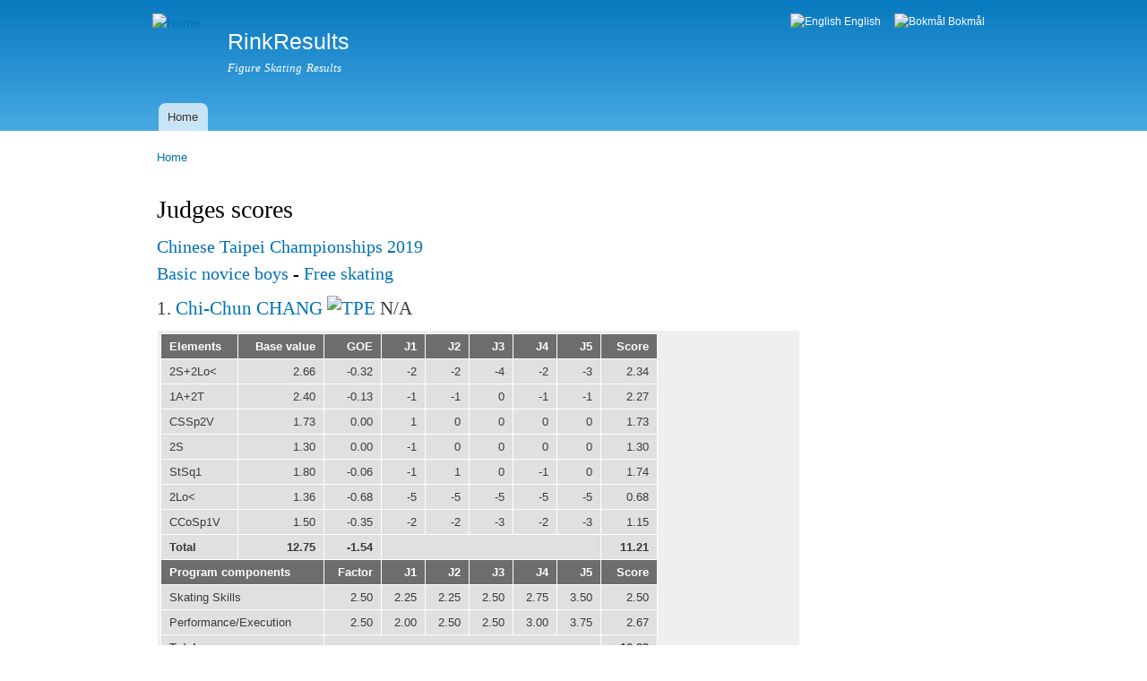

--- FILE ---
content_type: text/html; charset=utf-8
request_url: https://www.rinkresults.com/judges-scores?competition_id=2376&race_id=73
body_size: 6262
content:
<!DOCTYPE html PUBLIC "-//W3C//DTD XHTML+RDFa 1.0//EN"
  "http://www.w3.org/MarkUp/DTD/xhtml-rdfa-1.dtd">
<html xmlns="http://www.w3.org/1999/xhtml" xml:lang="en" version="XHTML+RDFa 1.0" dir="ltr">

<head profile="http://www.w3.org/1999/xhtml/vocab">
  <meta http-equiv="Content-Type" content="text/html; charset=utf-8" />
<meta name="Generator" content="Drupal 7 (http://drupal.org)" />
<link rel="canonical" href="/judges-scores" />
<link rel="shortlink" href="/node/21" />
<link rel="shortcut icon" href="https://www.rinkresults.com/white_skate.ico" type="image/vnd.microsoft.icon" />
  <title>Judges scores | RinkResults</title>
  <style type="text/css" media="all">
@import url("https://www.rinkresults.com/modules/system/system.base.css?ru0tce");
@import url("https://www.rinkresults.com/modules/system/system.menus.css?ru0tce");
@import url("https://www.rinkresults.com/modules/system/system.messages.css?ru0tce");
@import url("https://www.rinkresults.com/modules/system/system.theme.css?ru0tce");
</style>
<style type="text/css" media="all">
@import url("https://www.rinkresults.com/modules/field/theme/field.css?ru0tce");
@import url("https://www.rinkresults.com/modules/node/node.css?ru0tce");
@import url("https://www.rinkresults.com/modules/user/user.css?ru0tce");
</style>
<style type="text/css" media="all">
@import url("https://www.rinkresults.com/modules/locale/locale.css?ru0tce");
</style>
<style type="text/css" media="all">
@import url("https://www.rinkresults.com/themes/bartik/css/layout.css?ru0tce");
@import url("https://www.rinkresults.com/themes/bartik/css/style.css?ru0tce");
@import url("https://www.rinkresults.com/themes/bartik/css/colors.css?ru0tce");
</style>
<style type="text/css" media="print">
@import url("https://www.rinkresults.com/themes/bartik/css/print.css?ru0tce");
</style>

<!--[if lte IE 7]>
<link type="text/css" rel="stylesheet" href="https://www.rinkresults.com/themes/bartik/css/ie.css?ru0tce" media="all" />
<![endif]-->

<!--[if IE 6]>
<link type="text/css" rel="stylesheet" href="https://www.rinkresults.com/themes/bartik/css/ie6.css?ru0tce" media="all" />
<![endif]-->
  <script type="text/javascript" src="https://www.rinkresults.com/misc/jquery.js?v=1.4.4"></script>
<script type="text/javascript" src="https://www.rinkresults.com/misc/jquery-extend-3.4.0.js?v=1.4.4"></script>
<script type="text/javascript" src="https://www.rinkresults.com/misc/jquery-html-prefilter-3.5.0-backport.js?v=1.4.4"></script>
<script type="text/javascript" src="https://www.rinkresults.com/misc/jquery.once.js?v=1.2"></script>
<script type="text/javascript" src="https://www.rinkresults.com/misc/drupal.js?ru0tce"></script>
<script type="text/javascript" src="https://www.rinkresults.com/rrtools/overlib/overlib.js?ru0tce"></script>
<script type="text/javascript">
<!--//--><![CDATA[//><!--
jQuery.extend(Drupal.settings, {"basePath":"\/","pathPrefix":"","setHasJsCookie":0,"ajaxPageState":{"theme":"bartik","theme_token":"7TSKhgB5ltKNOmglcffRwBr04eopcKHm2GI7lEOw1LA","js":{"misc\/jquery.js":1,"misc\/jquery-extend-3.4.0.js":1,"misc\/jquery-html-prefilter-3.5.0-backport.js":1,"misc\/jquery.once.js":1,"misc\/drupal.js":1,"rrtools\/overlib\/overlib.js":1},"css":{"modules\/system\/system.base.css":1,"modules\/system\/system.menus.css":1,"modules\/system\/system.messages.css":1,"modules\/system\/system.theme.css":1,"modules\/field\/theme\/field.css":1,"modules\/node\/node.css":1,"modules\/user\/user.css":1,"modules\/locale\/locale.css":1,"themes\/bartik\/css\/layout.css":1,"themes\/bartik\/css\/style.css":1,"themes\/bartik\/css\/colors.css":1,"themes\/bartik\/css\/print.css":1,"themes\/bartik\/css\/ie.css":1,"themes\/bartik\/css\/ie6.css":1}}});
//--><!]]>
</script>
</head>
<body class="html not-front not-logged-in no-sidebars page-node page-node- page-node-21 node-type-restricted-page i18n-en" >
  <div id="skip-link">
    <a href="#main-content" class="element-invisible element-focusable">Skip to main content</a>
  </div>
    <div id="page-wrapper"><div id="page">

  <div id="header" class="without-secondary-menu"><div class="section clearfix">

          <a href="/" title="Home" rel="home" id="logo">
        <img src="https://www.rinkresults.com/sites/default/files/linnea1.png" alt="Home" />
      </a>
    
          <div id="name-and-slogan">

                              <div id="site-name">
              <strong>
                <a href="/" title="Home" rel="home"><span>RinkResults</span></a>
              </strong>
            </div>
                  
                  <div id="site-slogan">
            Figure Skating Results          </div>
        
      </div> <!-- /#name-and-slogan -->
    
      <div class="region region-header">
    <div id="block-locale-language" class="block block-locale">

    <h2 class="element-invisible">Languages</h2>
  
  <div class="content">
    <ul class="language-switcher-locale-url"><li class="en first active"><a href="/judges-scores" class="language-link active" xml:lang="en"><img class="language-icon" src="https://www.rinkresults.com/sites/all/modules/languageicons/flags/en.png" width="16" height="12" alt="English" title="English" /> English</a></li>
<li class="nb last"><a href="/nb/judges-scores" class="language-link" xml:lang="nb"><img class="language-icon" src="https://www.rinkresults.com/sites/all/modules/languageicons/flags/nb.png" width="16" height="12" alt="Bokmål" title="Bokmål" /> Bokmål</a></li>
</ul>  </div>
</div>
  </div>

          <div id="main-menu" class="navigation">
        <h2 class="element-invisible">Main menu</h2><ul id="main-menu-links" class="links clearfix"><li class="menu-276 first last"><a href="/" title="">Home</a></li>
</ul>      </div> <!-- /#main-menu -->
    
    
  </div></div> <!-- /.section, /#header -->

  
  
  <div id="main-wrapper" class="clearfix"><div id="main" class="clearfix">

          <div id="breadcrumb"><h2 class="element-invisible">You are here</h2><div class="breadcrumb"><a href="/">Home</a></div></div>
    
    
    <div id="content" class="column"><div class="section">
            <a id="main-content"></a>
                    <h1 class="title" id="page-title">
          Judges scores        </h1>
                          <div class="tabs">
                  </div>
                          <div class="region region-content">
    <div id="block-system-main" class="block block-system">

    
  <div class="content">
    <div id="node-21" class="node node-restricted-page node-full clearfix">

      
  
  <div class="content clearfix">
    <div class="field field-name-body field-type-text-with-summary field-label-hidden"><div class="field-items"><div class="field-item even"><!-- overLIB (c) Erik Bosrup --><br />
<div id="overDiv" style="position:absolute; visibility:hidden; z-index:1000;"></div><h1 style='margin-top:-30px'><a href="competition?competition_id=2376" style="text-decoration:none">Chinese Taipei Championships 2019</a></h1>
<h1 style='margin-top:-10px'><a href="class?competition_id=2376&class_name=Basic_novice_boys" style="text-decoration:none">Basic novice boys</a> - <a href="segment?competition_id=2376&class_and_segment_id=17" style="text-decoration:none">Free skating</a></h1>
<h2 style='margin-top:-0px'>1. <a href="skater?skater_id=31516" style="text-decoration:none">Chi-Chun CHANG</a> <a href="country?country=TPE" style="text-decoration:none"><img alt="TPE" src="/rrtools/flags/22x16/TPE.png" /></a> N/A</h2><br />
<table style='margin-top:-15px; width:0px'><tr><td style='padding:3px; vertical-align:top'><table style='width:555px; margin-top:0px; margin-bottom:0px'>
<tr><th style='text-align:left'><a href="javascript:void(0)" onmouseover="return overlib('&lt;pre&gt;JUMPS                                                                 &lt;br /&gt;  W        Waltz jump                                                 &lt;br /&gt;  T        Toe-loop                                                   &lt;br /&gt;  S        Salchow                                                    &lt;br /&gt;  Lo       Loop (or Rittberger)                                       &lt;br /&gt;  F        Flip                                                       &lt;br /&gt;  Lz       Lutz                                                       &lt;br /&gt;  A        Axel                                                       &lt;br /&gt;  &lt;br /&gt;  The leading number denotes the number of rotations:                 &lt;br /&gt;  0=invalid, 1=single, 2=double, 3=triple, 4=quadruple.               &lt;br /&gt;&lt;br /&gt;  &lt; Under-rotated  &lt;&lt; Downgraded  &lt;sup&gt;e&lt;/sup&gt; Jump takes off from wrong edge&lt;br /&gt;&lt;br /&gt;SEQUENCES                                                             &lt;br /&gt;  StSq     Step sequence                                              &lt;br /&gt;  ChSq     Choreographic sequence                                     &lt;br /&gt;  &lt;br /&gt;  The trailing character denotes the level of the sequence:           &lt;br /&gt;  B=basic, 0=invalid, 1=lowest, ..., 4=highest.                       &lt;br /&gt;&lt;br /&gt;SPINS                                                                 &lt;br /&gt;  CSp      Camel spin                                                 &lt;br /&gt;  FCSp     Camel spin with flying entry                               &lt;br /&gt;  CCSp     Camel spin with change of foot                             &lt;br /&gt;  FCCSp    Camel spin with change of foot and flying entry            &lt;br /&gt;&lt;br /&gt;  LSp      Laid back spin                                             &lt;br /&gt;  FLSp     Laid back spin with flying entry                           &lt;br /&gt;  CLSp     Laid back spin with change of foot                         &lt;br /&gt;  FCLSp    Laid back spin with with change of foot and flying entry   &lt;br /&gt;&lt;br /&gt;  SSp      Sit spin                                                   &lt;br /&gt;  FSSp     Sit spin with with flying entry                            &lt;br /&gt;  CSSp     Sit spin with with change of foot                          &lt;br /&gt;  FCSSp    Sit spin with with change of foot and flying entry         &lt;br /&gt;&lt;br /&gt;  USp      Upright spin                                               &lt;br /&gt;  FUSp     Upright spin with with flying entry                        &lt;br /&gt;  CUSp     Upright spin with with change of foot                      &lt;br /&gt;  FCUSp    Upright spin with with change of foot and flying entry     &lt;br /&gt;&lt;br /&gt;  CoSp     Combination spin                                           &lt;br /&gt;  FCoSp    Combination spin with with flying entry                    &lt;br /&gt;  CCoSp    Combination spin with with change of foot                  &lt;br /&gt;  FCCoSp   Combination spin with with change of foot and flying entry &lt;br /&gt;&lt;br /&gt;  The trailing character denotes the level of the spin:               &lt;br /&gt;  B=basic, 0=invalid, 1=lowest, ..., 4=highest.                       &lt;br /&gt;&lt;br /&gt;  Number of valid positions:                                          &lt;br /&gt;  p1=one position, p2=two positions, ...                              &lt;br /&gt;&lt;br /&gt;LESSER BASE VALUE                                                     &lt;br /&gt;  An element appended with a V or V1 has a lesser base value          &lt;br /&gt;INVALID                                                               &lt;br /&gt;  An element marked with an asterisk (*) is invalid and gives zero    &lt;br /&gt;  points. The element is either incorrectly executed, or the skater   &lt;br /&gt;  has too many elements of that sort in the program.&lt;/pre&gt;', CAPTION, 'Elements', FGCOLOR, '#ffffcc', TEXTSIZE, 2, CAPTIONSIZE, 2, RIGHT, OFFSETX, -350, OFFSETY, -700);" onmouseout="nd()">Elements</a></th><th style='text-align:right'><a href="javascript:void(0)" onmouseover="return overlib('&lt;pre&gt;JUMP      Single  Double  Triple Quadruple       &lt;br /&gt;  W        0.3      -       -       -            &lt;br /&gt;  T        0.4     1.3     4.1    10.3           &lt;br /&gt;  S        0.4     1.3     4.2    10.5           &lt;br /&gt;  Lo       0.5     1.8     5.1    12.0           &lt;br /&gt;  F        0.5     1.8     5.3    12.3           &lt;br /&gt;  Lz       0.6     2.1     6.0    13.6           &lt;br /&gt;  A        1.1     3.3     8.5    15.0           &lt;br /&gt;&lt;br /&gt;SEQUENCE  Lev. B  Lev. 1  Lev. 2  Lev. 3  Lev. 4 &lt;br /&gt;  SlSt     1.5     1.8     2.6     3.3     3.9   &lt;br /&gt;  ChSp      -      2.0      -       -       -    &lt;br /&gt;&lt;br /&gt;SPIN      Lev. B  Lev. 1  Lev. 2  Lev. 3  Lev. 4 &lt;br /&gt;  USp      1.0     1.2     1.5     1.9     2.4   &lt;br /&gt;  SSp      1.1     1.3     1.6     2.1     2.5   &lt;br /&gt;  CSp      1.1     1.4     1.8     2.3     2.6   &lt;br /&gt;  LSp      1.2     1.5     1.9     2.4     2.7   &lt;br /&gt;&lt;br /&gt;  FUSp     1.5     1.7     2.0     2.4     2.9   &lt;br /&gt;  FSSp     1.7     2.0     2.3     2.6     3.0   &lt;br /&gt;  FCSp     1.6     1.9     2.3     2.8     3.2   &lt;br /&gt;  FLSp     1.7     2.0     2.4     2.9     3.2   &lt;br /&gt;&lt;br /&gt;  CUSp     1.5     1.7     2.0     2.4     2.9   &lt;br /&gt;  CSSp     1.6     1.9     2.3     2.6     3.0   &lt;br /&gt;  CCSp     1.7     2.0     2.3     2.8     3.2   &lt;br /&gt;  CLSp     1.7     2.0     2.4     2.9     3.2   &lt;br /&gt;&lt;br /&gt;  CoSp     1.5     1.7     2.0     2.5     3.0   &lt;br /&gt;  CCoSp    1.7     2.0     2.5     3.0     3.5   &lt;br /&gt;                                                 &lt;/pre&gt;', CAPTION, 'Base values of elements', FGCOLOR, '#ffffcc', TEXTSIZE, 2, CAPTIONSIZE, 2, RIGHT, OFFSETX, -350, OFFSETY, -500);" onmouseout="nd()">Base value</a></th><th style='text-align:right'><a href="javascript:void(0)" onmouseover="return overlib('&lt;pre&gt;The judges can give plus points if they think an   &lt;br /&gt;element was well executed or minus points if they  &lt;br /&gt;think the element was badly executed. The judges   &lt;br /&gt;use the scale {-3,-2,-1,0,+1,+2,+3} for this, as   &lt;br /&gt;shown in the columns J1, J2, ...                   &lt;br /&gt;&lt;br /&gt;The mean value of the judges scores is transformed &lt;br /&gt;to a score correction via a table lookup. This     &lt;br /&gt;correction is called &quot;grade of execution&quot; (GOE).&lt;br /&gt;                                                   &lt;/pre&gt;', CAPTION, 'Grade of execution', FGCOLOR, '#ffffcc', TEXTSIZE, 2, CAPTIONSIZE, 2, RIGHT, OFFSETX, -350, OFFSETY, -400);" onmouseout="nd()">GOE</a></th><th style='text-align:right'><a href="javascript:void(0)" onmouseover="return overlib('&lt;pre&gt;Referee    : Eddy WU, Club&lt;br /&gt;Controller : Yukiko OKABE, Club&lt;br /&gt;Specialist : Masako KAWAI, Club&lt;br /&gt;Assistant  : Steven HSU, Club&lt;br /&gt;Judge No 1 : Sakae YAMAMOTO, Club&lt;br /&gt;Judge No 2 : Jung-Sue LEE, Club&lt;br /&gt;Judge No 3 : Ko-Man TING, Club&lt;br /&gt;Judge No 4 : Akiko KOBAYASHI, Club&lt;br /&gt;Judge No 5 : Chihee RHEE, Club&lt;br /&gt;                                      &lt;/pre&gt;', CAPTION, 'Panel of officials', FGCOLOR, '#ffffcc', TEXTSIZE, 2, CAPTIONSIZE, 2, RIGHT, OFFSETX, -300, OFFSETY, -400);" onmouseout="nd()">J1</a></th><th style='text-align:right'><a href="javascript:void(0)" onmouseover="return overlib('&lt;pre&gt;Referee    : Eddy WU, Club&lt;br /&gt;Controller : Yukiko OKABE, Club&lt;br /&gt;Specialist : Masako KAWAI, Club&lt;br /&gt;Assistant  : Steven HSU, Club&lt;br /&gt;Judge No 1 : Sakae YAMAMOTO, Club&lt;br /&gt;Judge No 2 : Jung-Sue LEE, Club&lt;br /&gt;Judge No 3 : Ko-Man TING, Club&lt;br /&gt;Judge No 4 : Akiko KOBAYASHI, Club&lt;br /&gt;Judge No 5 : Chihee RHEE, Club&lt;br /&gt;                                      &lt;/pre&gt;', CAPTION, 'Panel of officials', FGCOLOR, '#ffffcc', TEXTSIZE, 2, CAPTIONSIZE, 2, RIGHT, OFFSETX, -300, OFFSETY, -400);" onmouseout="nd()">J2</a></th><th style='text-align:right'><a href="javascript:void(0)" onmouseover="return overlib('&lt;pre&gt;Referee    : Eddy WU, Club&lt;br /&gt;Controller : Yukiko OKABE, Club&lt;br /&gt;Specialist : Masako KAWAI, Club&lt;br /&gt;Assistant  : Steven HSU, Club&lt;br /&gt;Judge No 1 : Sakae YAMAMOTO, Club&lt;br /&gt;Judge No 2 : Jung-Sue LEE, Club&lt;br /&gt;Judge No 3 : Ko-Man TING, Club&lt;br /&gt;Judge No 4 : Akiko KOBAYASHI, Club&lt;br /&gt;Judge No 5 : Chihee RHEE, Club&lt;br /&gt;                                      &lt;/pre&gt;', CAPTION, 'Panel of officials', FGCOLOR, '#ffffcc', TEXTSIZE, 2, CAPTIONSIZE, 2, RIGHT, OFFSETX, -300, OFFSETY, -400);" onmouseout="nd()">J3</a></th><th style='text-align:right'><a href="javascript:void(0)" onmouseover="return overlib('&lt;pre&gt;Referee    : Eddy WU, Club&lt;br /&gt;Controller : Yukiko OKABE, Club&lt;br /&gt;Specialist : Masako KAWAI, Club&lt;br /&gt;Assistant  : Steven HSU, Club&lt;br /&gt;Judge No 1 : Sakae YAMAMOTO, Club&lt;br /&gt;Judge No 2 : Jung-Sue LEE, Club&lt;br /&gt;Judge No 3 : Ko-Man TING, Club&lt;br /&gt;Judge No 4 : Akiko KOBAYASHI, Club&lt;br /&gt;Judge No 5 : Chihee RHEE, Club&lt;br /&gt;                                      &lt;/pre&gt;', CAPTION, 'Panel of officials', FGCOLOR, '#ffffcc', TEXTSIZE, 2, CAPTIONSIZE, 2, RIGHT, OFFSETX, -300, OFFSETY, -400);" onmouseout="nd()">J4</a></th><th style='text-align:right'><a href="javascript:void(0)" onmouseover="return overlib('&lt;pre&gt;Referee    : Eddy WU, Club&lt;br /&gt;Controller : Yukiko OKABE, Club&lt;br /&gt;Specialist : Masako KAWAI, Club&lt;br /&gt;Assistant  : Steven HSU, Club&lt;br /&gt;Judge No 1 : Sakae YAMAMOTO, Club&lt;br /&gt;Judge No 2 : Jung-Sue LEE, Club&lt;br /&gt;Judge No 3 : Ko-Man TING, Club&lt;br /&gt;Judge No 4 : Akiko KOBAYASHI, Club&lt;br /&gt;Judge No 5 : Chihee RHEE, Club&lt;br /&gt;                                      &lt;/pre&gt;', CAPTION, 'Panel of officials', FGCOLOR, '#ffffcc', TEXTSIZE, 2, CAPTIONSIZE, 2, RIGHT, OFFSETX, -300, OFFSETY, -400);" onmouseout="nd()">J5</a></th><th style='text-align:right'><a href="javascript:void(0)" onmouseover="return overlib('&lt;pre&gt;The element score is the sum of the  &lt;br /&gt;base value and the correction (GOE). &lt;br /&gt;&lt;br /&gt;The scores given here are unofficial &lt;br /&gt;and can contain errors. Please check &lt;br /&gt;against the official results.        &lt;br /&gt;                                     &lt;/pre&gt;', CAPTION, 'Element scores', FGCOLOR, '#ffffcc', TEXTSIZE, 2, CAPTIONSIZE, 2, RIGHT, OFFSETX, -400, OFFSETY, -400);" onmouseout="nd()">Score</a></th></tr>
<tr><td style='text-align:left'>2S+2Lo<</td><td style='text-align:right'>2.66</td><td style='text-align:right'>-0.32</td><td style='text-align:right'>-2</td><td style='text-align:right'>-2</td><td style='text-align:right'>-4</td><td style='text-align:right'>-2</td><td style='text-align:right'>-3</td><td style='text-align:right'>2.34</td></tr>
<tr><td style='text-align:left'>1A+2T</td><td style='text-align:right'>2.40</td><td style='text-align:right'>-0.13</td><td style='text-align:right'>-1</td><td style='text-align:right'>-1</td><td style='text-align:right'>0</td><td style='text-align:right'>-1</td><td style='text-align:right'>-1</td><td style='text-align:right'>2.27</td></tr>
<tr><td style='text-align:left'>CSSp2V</td><td style='text-align:right'>1.73</td><td style='text-align:right'>0.00</td><td style='text-align:right'>1</td><td style='text-align:right'>0</td><td style='text-align:right'>0</td><td style='text-align:right'>0</td><td style='text-align:right'>0</td><td style='text-align:right'>1.73</td></tr>
<tr><td style='text-align:left'>2S</td><td style='text-align:right'>1.30</td><td style='text-align:right'>0.00</td><td style='text-align:right'>-1</td><td style='text-align:right'>0</td><td style='text-align:right'>0</td><td style='text-align:right'>0</td><td style='text-align:right'>0</td><td style='text-align:right'>1.30</td></tr>
<tr><td style='text-align:left'>StSq1</td><td style='text-align:right'>1.80</td><td style='text-align:right'>-0.06</td><td style='text-align:right'>-1</td><td style='text-align:right'>1</td><td style='text-align:right'>0</td><td style='text-align:right'>-1</td><td style='text-align:right'>0</td><td style='text-align:right'>1.74</td></tr>
<tr><td style='text-align:left'>2Lo<</td><td style='text-align:right'>1.36</td><td style='text-align:right'>-0.68</td><td style='text-align:right'>-5</td><td style='text-align:right'>-5</td><td style='text-align:right'>-5</td><td style='text-align:right'>-5</td><td style='text-align:right'>-5</td><td style='text-align:right'>0.68</td></tr>
<tr><td style='text-align:left'>CCoSp1V</td><td style='text-align:right'>1.50</td><td style='text-align:right'>-0.35</td><td style='text-align:right'>-2</td><td style='text-align:right'>-2</td><td style='text-align:right'>-3</td><td style='text-align:right'>-2</td><td style='text-align:right'>-3</td><td style='text-align:right'>1.15</td></tr>
<tr><td style='text-align:left'><strong>Total</strong></td><td style='text-align:right'><strong>12.75</strong></td><td style='text-align:right'><strong>-1.54</strong></td><td colspan="5" /><td style='text-align:right'><strong>11.21</strong></td></tr>
<tr><th colspan="2"><a href="javascript:void(0)" onmouseover="return overlib('&lt;pre&gt;SKATING SKILLS                                                    &lt;br /&gt;  o Balance, rhythmic knee action and precision of foot placement &lt;br /&gt;  o Flow and effortless glide                                     &lt;br /&gt;  o Cleanness and sureness of deep edges, steps and turns         &lt;br /&gt;  o Power/energy and acceleration                                 &lt;br /&gt;  o Mastery of multi directional skating                          &lt;br /&gt;  o Mastery of one foot skating                                   &lt;br /&gt;&lt;br /&gt;TRANSITION/LINKING FOOTWORK                                       &lt;br /&gt;  o Variety                                                       &lt;br /&gt;  o Difficulty                                                    &lt;br /&gt;  o Intricacy                                                     &lt;br /&gt;  o Quality                                                       &lt;br /&gt;&lt;br /&gt;PERFORMANCE/EXECUTION                                             &lt;br /&gt;  o Physical, emotional and intellectual involvement              &lt;br /&gt;  o Carriage                                                      &lt;br /&gt;  o Style and individuality/personality                           &lt;br /&gt;  o Clarity of movement                                           &lt;br /&gt;  o Variety and contrast                                          &lt;br /&gt;  o Projection                                                    &lt;br /&gt;&lt;br /&gt;CHOREOGRAPHY/COMPOSITION                                          &lt;br /&gt;  o Purpose (idea, concept, vision, mood)                         &lt;br /&gt;  o Proportion (equal weight of parts)                            &lt;br /&gt;  o Unity (purposeful threading of all movements)                 &lt;br /&gt;  o Utilization of personal and public space                      &lt;br /&gt;  o Pattern and ice coverage                                      &lt;br /&gt;  o Phrasing and form (movements and parts structured to match    &lt;br /&gt;                       the phrasing of the music)                 &lt;br /&gt;  o Originality of purpose, movement and design                   &lt;br /&gt;&lt;br /&gt;INTERPRETATION                                                    &lt;br /&gt;  o Effortless movement in time to the music (timing)             &lt;br /&gt;  o Expression of the music&prime;s style, character and rhythm   &lt;br /&gt;  o Use of finesse to reflect the nuances of the music            &lt;br /&gt;                                                                &lt;/pre&gt;', CAPTION, 'Program components', FGCOLOR, '#ffffcc', TEXTSIZE, 2, CAPTIONSIZE, 2, RIGHT, OFFSETX, -350, OFFSETY, -700);" onmouseout="nd()">Program components</a></th><th style='text-align:right'><a href="javascript:void(0)" onmouseover="return overlib('&lt;pre&gt;The judges scores given under J1, J2, ...  &lt;br /&gt;are multiplied by a value from this column &lt;br /&gt;when the total program component score is  &lt;br /&gt;calculated.                                &lt;br /&gt;                                            &lt;/pre&gt;', CAPTION, 'Program component weights', FGCOLOR, '#ffffcc', TEXTSIZE, 2, CAPTIONSIZE, 2, RIGHT, OFFSETX, -350, OFFSETY, -400);" onmouseout="nd()">Factor</a></th><th style='text-align:right'><a href="javascript:void(0)" onmouseover="return overlib('&lt;pre&gt;Referee    : Eddy WU, Club&lt;br /&gt;Controller : Yukiko OKABE, Club&lt;br /&gt;Specialist : Masako KAWAI, Club&lt;br /&gt;Assistant  : Steven HSU, Club&lt;br /&gt;Judge No 1 : Sakae YAMAMOTO, Club&lt;br /&gt;Judge No 2 : Jung-Sue LEE, Club&lt;br /&gt;Judge No 3 : Ko-Man TING, Club&lt;br /&gt;Judge No 4 : Akiko KOBAYASHI, Club&lt;br /&gt;Judge No 5 : Chihee RHEE, Club&lt;br /&gt;                                      &lt;/pre&gt;', CAPTION, 'Panel of officials', FGCOLOR, '#ffffcc', TEXTSIZE, 2, CAPTIONSIZE, 2, RIGHT, OFFSETX, -450, OFFSETY, -400);" onmouseout="nd()">J1</a></th><th style='text-align:right'><a href="javascript:void(0)" onmouseover="return overlib('&lt;pre&gt;Referee    : Eddy WU, Club&lt;br /&gt;Controller : Yukiko OKABE, Club&lt;br /&gt;Specialist : Masako KAWAI, Club&lt;br /&gt;Assistant  : Steven HSU, Club&lt;br /&gt;Judge No 1 : Sakae YAMAMOTO, Club&lt;br /&gt;Judge No 2 : Jung-Sue LEE, Club&lt;br /&gt;Judge No 3 : Ko-Man TING, Club&lt;br /&gt;Judge No 4 : Akiko KOBAYASHI, Club&lt;br /&gt;Judge No 5 : Chihee RHEE, Club&lt;br /&gt;                                      &lt;/pre&gt;', CAPTION, 'Panel of officials', FGCOLOR, '#ffffcc', TEXTSIZE, 2, CAPTIONSIZE, 2, RIGHT, OFFSETX, -450, OFFSETY, -400);" onmouseout="nd()">J2</a></th><th style='text-align:right'><a href="javascript:void(0)" onmouseover="return overlib('&lt;pre&gt;Referee    : Eddy WU, Club&lt;br /&gt;Controller : Yukiko OKABE, Club&lt;br /&gt;Specialist : Masako KAWAI, Club&lt;br /&gt;Assistant  : Steven HSU, Club&lt;br /&gt;Judge No 1 : Sakae YAMAMOTO, Club&lt;br /&gt;Judge No 2 : Jung-Sue LEE, Club&lt;br /&gt;Judge No 3 : Ko-Man TING, Club&lt;br /&gt;Judge No 4 : Akiko KOBAYASHI, Club&lt;br /&gt;Judge No 5 : Chihee RHEE, Club&lt;br /&gt;                                      &lt;/pre&gt;', CAPTION, 'Panel of officials', FGCOLOR, '#ffffcc', TEXTSIZE, 2, CAPTIONSIZE, 2, RIGHT, OFFSETX, -450, OFFSETY, -400);" onmouseout="nd()">J3</a></th><th style='text-align:right'><a href="javascript:void(0)" onmouseover="return overlib('&lt;pre&gt;Referee    : Eddy WU, Club&lt;br /&gt;Controller : Yukiko OKABE, Club&lt;br /&gt;Specialist : Masako KAWAI, Club&lt;br /&gt;Assistant  : Steven HSU, Club&lt;br /&gt;Judge No 1 : Sakae YAMAMOTO, Club&lt;br /&gt;Judge No 2 : Jung-Sue LEE, Club&lt;br /&gt;Judge No 3 : Ko-Man TING, Club&lt;br /&gt;Judge No 4 : Akiko KOBAYASHI, Club&lt;br /&gt;Judge No 5 : Chihee RHEE, Club&lt;br /&gt;                                      &lt;/pre&gt;', CAPTION, 'Panel of officials', FGCOLOR, '#ffffcc', TEXTSIZE, 2, CAPTIONSIZE, 2, RIGHT, OFFSETX, -450, OFFSETY, -400);" onmouseout="nd()">J4</a></th><th style='text-align:right'><a href="javascript:void(0)" onmouseover="return overlib('&lt;pre&gt;Referee    : Eddy WU, Club&lt;br /&gt;Controller : Yukiko OKABE, Club&lt;br /&gt;Specialist : Masako KAWAI, Club&lt;br /&gt;Assistant  : Steven HSU, Club&lt;br /&gt;Judge No 1 : Sakae YAMAMOTO, Club&lt;br /&gt;Judge No 2 : Jung-Sue LEE, Club&lt;br /&gt;Judge No 3 : Ko-Man TING, Club&lt;br /&gt;Judge No 4 : Akiko KOBAYASHI, Club&lt;br /&gt;Judge No 5 : Chihee RHEE, Club&lt;br /&gt;                                      &lt;/pre&gt;', CAPTION, 'Panel of officials', FGCOLOR, '#ffffcc', TEXTSIZE, 2, CAPTIONSIZE, 2, RIGHT, OFFSETX, -450, OFFSETY, -400);" onmouseout="nd()">J5</a></th><th style='text-align:right'><a href="javascript:void(0)" onmouseover="return overlib('&lt;pre&gt;The score for a given program component     &lt;br /&gt;equals the mean value of the judges scores. &lt;br /&gt;&lt;br /&gt;If more than three judges are present, the  &lt;br /&gt;lowest and highest score are removed        &lt;br /&gt;before the mean value is calculated.        &lt;br /&gt;&lt;br /&gt;To get the total score, each mean value is  &lt;br /&gt;multiplied by a factor from the column      &lt;br /&gt;&quot;Factor&quot; and added.               &lt;br /&gt;&lt;br /&gt;The scores given here are unofficial and    &lt;br /&gt;can contain errors. Please check against    &lt;br /&gt;the official results.                       &lt;br /&gt;                                            &lt;/pre&gt;', CAPTION, 'Program component score', FGCOLOR, '#ffffcc', TEXTSIZE, 2, CAPTIONSIZE, 2, RIGHT, OFFSETX, -500, OFFSETY, -400);" onmouseout="nd()">Score</a></th></tr>
<tr><td colspan="2">Skating Skills</td><td style='text-align:right'>2.50</td><td style='text-align:right'>2.25</td><td style='text-align:right'>2.25</td><td style='text-align:right'>2.50</td><td style='text-align:right'>2.75</td><td style='text-align:right'>3.50</td><td style='text-align:right'>2.50</td></tr>
<tr><td colspan="2">Performance/Execution</td><td style='text-align:right'>2.50</td><td style='text-align:right'>2.00</td><td style='text-align:right'>2.50</td><td style='text-align:right'>2.50</td><td style='text-align:right'>3.00</td><td style='text-align:right'>3.75</td><td style='text-align:right'>2.67</td></tr>
<tr><td colspan="2"><strong>Total</strong></td><td colspan="6" /><td style='text-align:right'><strong>12.93</strong></td></tr>
<tr><td colspan="2"><strong><a href="javascript:void(0)" onmouseover="return overlib('&lt;pre&gt;Skaters can get the following point deductions                &lt;br /&gt;  -1.0 for each 5.second the program is too short or too long &lt;br /&gt;       (time violation)                                       &lt;br /&gt;  -1.0 for each fall (a fall is defined as a loss of control  &lt;br /&gt;       by a skater with the result that the majority of his/  &lt;br /&gt;       her own body weight is on the ice supported by any     &lt;br /&gt;       other part of the body than the blades e.g. hand(s),   &lt;br /&gt;       knee(s), back, buttock(s) or any part of the arm)      &lt;br /&gt;  -2.0 for illegal elements                                   &lt;br /&gt;  -1.0 for illegal costume                                    &lt;br /&gt;                                                                &lt;/pre&gt;', CAPTION, 'Deductions', FGCOLOR, '#ffffcc', TEXTSIZE, 2, CAPTIONSIZE, 2, RIGHT, OFFSETX, -400, OFFSETY, -500);" onmouseout="nd()">Deduction</a></strong></td><td colspan="6" /><td style='text-align:right'><strong>0.50</strong></td></tr>
<tr><td colspan="2"><strong>Program total</strong></td><td colspan="7" style='text-align:right'><strong>11.21 + 12.93 - 0.50 = 23.64</strong></td></tr>
</table>
<form method='post' action='judges-scores?competition_id=2376&race_id=73' style='margin-top:5px; margin-right:5px; float:left'><input type='submit' value='Previous' name='submit' style='width:80px'></form>
<form method='post' action='judges-scores?competition_id=2376&race_id=74' style='margin-top:5px; margin-right:5px; float:left'><input type='submit' value='Next' name='submit' style='width:80px'></form>
<form method='post' action='javascript:history.go(-1)' style='margin-top:5px; margin-right:5px; float:left'><input type='submit' value='Back' name='submit' style='width:80px'></form>
<form method='post' action='feedback?competition_id=2376&race_id=73&type=new' style='margin-top:5px; margin-right:240px; float:left'><input type='submit' value='Located video clip on Internet?' name='submit' style='width:215px'></form>
</td></tr></table><p/>
<div id="fb-root"></div>
<script async defer crossorigin="anonymous" src="https://connect.facebook.net/en_US/sdk.js#xfbml=1&version=v16.0" nonce="y9cJ8sy4">
</script>
<div class="fb-like"
  data-href="https://www.rinkresults.com/judges-scores?competition_id=2376&amp;race_id=73"
  data-width="450"
  data-layout="standard"
  data-action="like"
  data-share="true"
  data-size="large"
</div>
</div></div></div>  </div>

  
  
</div>
  </div>
</div>
  </div>
      
    </div></div> <!-- /.section, /#content -->

    
  </div></div> <!-- /#main, /#main-wrapper -->

  
  <div id="footer-wrapper"><div class="section">

    
    
  </div></div> <!-- /.section, /#footer-wrapper -->

</div></div> <!-- /#page, /#page-wrapper -->
  </body>
</html>
